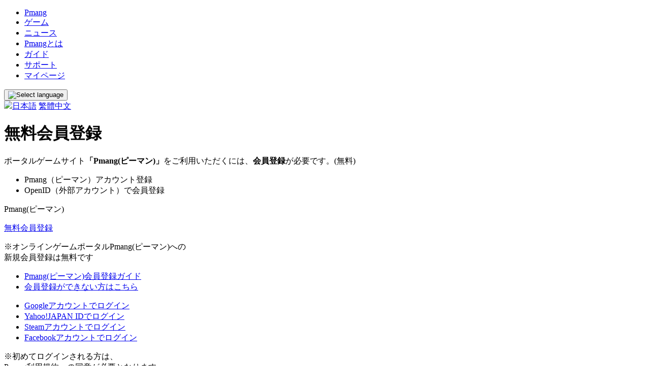

--- FILE ---
content_type: text/html; charset=utf-8
request_url: https://api.pmang.jp/register?pageurl=https%3A%2F%2Fwww.pmang.jp%2Fbrowser_games%2Fsangokushi%2Fguide&service=pmang
body_size: 16769
content:
<!DOCTYPE html PUBLIC "-//W3C//DTD XHTML 1.0 Transitional//EN" "http://www.w3.org/TR/xhtml1/DTD/xhtml1-transitional.dtd">
<html xmlns="http://www.w3.org/1999/xhtml" lang="ja" xml:lang="ja">
<head>
<meta http-equiv="Content-Type" content="text/html; charset=utf-8" />
<meta http-equiv="X-UA-Compatible" content="IE=9; requiresActiveX=true" />
<meta http-equiv="Cache-Control" content="no-cache" />
<meta http-equiv="Pragma" content="no-cache" />
<meta http-equiv="Content-Script-Type" content="text/javascript" />
<meta http-equiv="Content-Style-Type" content="text/css" />
<meta name="copyright" content="(c)GOP Co., Ltd. All Rights Reserved." />
<meta name="description" content="基本無料オンラインゲームならPmang(ピーマン)。本格RPG、超リアルFPS、モバイルアプリなど PCからスマホまで、人気ゲームを遊びつくそう。運営は株式会社G・O・P。" />
<meta name="keywords" content="オンラインゲーム,無料ゲーム,ブラウザゲーム,モバイルゲーム,スマホ,RPG,FPS" />
<meta name="robots" content="index,follow" />
<link href="https://file.pmang.jp/images/favicon.ico" rel="shortcut icon" />
<title>無料会員登録｜Pmang(ピーマン)
｜G・O・P運営</title>

<link rel="stylesheet" href="https://file.pmang.jp/css_ruby/default.css?d1d65faac6" type="text/css" media="all" />
<link rel="stylesheet" href="https://file.pmang.jp/css_ruby/template.css?d1d65faac6" type="text/css" media="all" />
<link rel="stylesheet" href="https://file.pmang.jp/css_ruby/layer_dialog.css?d1d65faac6" type="text/css" media="all" />

<link rel="stylesheet" href="https://file.pmang.jp/css_ruby/register.css?d1d65faac6" type="text/css" media="all" />
<link rel="stylesheet" href="https://file.pmang.jp/css_ruby/security_keyboard.css?d1d65faac6" type="text/css" media="all" />

<script type="text/javascript">
  window.name = "_pmang";
  document.domain = "pmang.jp";
  var _gaq = _gaq || [];
  _gaq.push(['_setAccount', 'UA-31167439-1']);
  _gaq.push(['_setDomainName', '.pmang.jp']);
  _gaq.push(['_trackPageview']);
  (function() {
    var ga = document.createElement('script'); ga.type = 'text/javascript'; ga.async = true;
    ga.src = ('https:' == document.location.protocol ? 'https://ssl' : 'http://www') + '.google-analytics.com/ga.js';
    var s = document.getElementsByTagName('script')[0]; s.parentNode.insertBefore(ga, s);
  })();
</script>
<script src="https://file.pmang.jp/javascript_ruby/jquery.min.js?d1d65faac6" type="text/javascript"></script>
<script src="https://file.pmang.jp/javascript_ruby/plugin/jquery.blockUI.js?d1d65faac6" type="text/javascript"></script>
<script src="https://file.pmang.jp/javascript_ruby/html_ts.js?d1d65faac6" type="text/javascript"></script>
<script src="https://file.pmang.jp/javascript_ruby/swfobject.js?d1d65faac6" type="text/javascript"></script>

<script src="https://file.pmang.jp/javascript_ruby/passwordStrengthMeter.js?d1d65faac6" type="text/javascript"></script>
<script src="https://file.pmang.jp/javascript_ruby/plugin/jquery.validate.min.js?d1d65faac6" type="text/javascript"></script>
<script src="https://file.pmang.jp/javascript_ruby/validates.js?d1d65faac6" type="text/javascript"></script>
<script src="https://file.pmang.jp/javascript_ruby/security_keyboard.js?d1d65faac6" type="text/javascript"></script>
<script src="https://file.pmang.jp/javascript_ruby/register.js?d1d65faac6" type="text/javascript"></script>
<script type="text/javascript">
init_register("/register");
</script>

</head>
<body>
  <cross-domain-policy>
<allow-access-from domain="*" />
</cross-domain-policy>

<script>
    print_pbar("pmang", 'black', location.href);
</script>


<div id="all">
  <div id="header">
    <div class="nav">
      <ul>
        <li><a class="nav_home" href="https://www.pmang.jp">Pmang</a></li>
        <li><a class="nav_game" href="https://www.pmang.jp/games">ゲーム</a></li>
        <li><a class="nav_news" href="https://www.pmang.jp/news">ニュース</a></li>
        <li><a class="nav_about" href="https://www.pmang.jp/about">Pmangとは</a></li>
        <li><a class="nav_guide" href="https://www.pmang.jp/guide">ガイド</a></li>
        <li><a class="nav_support" href="https://www.pmang.jp/support">サポート</a></li>
        <li><a class="nav_mypage" href="https://www.pmang.jp/mypage">マイページ</a></li>
      </ul>
    </div><!-- /.nav -->
  </div><!-- /#header -->
<link rel="stylesheet" href="https://file.pmang.jp/css_ruby/languages.css?d1d65faac6" type="text/css" media="all" />
<script>
  function toggleLanguage() {
    let dropdown = document.querySelector('.nav-language-dropdown');
    if(dropdown) dropdown.classList.toggle('active');
  }
  window.addEventListener('load', () => { document.body.setAttribute('data-lang', 'ja'); });
</script>
<div class="nav-language">
  <button class="nav-language-icon" onclick="toggleLanguage();"><img src="https://file.pmang.jp/images/pmang/template/icon_language.png" height="" alt="Select language" /></button>
  <div class="nav-language-dropdown">
    <a href="/register?lang=ja&amp;pageurl=https%3A%2F%2Fwww.pmang.jp%2Fbrowser_games%2Fsangokushi%2Fguide&amp;service=pmang"><img src='https://file.pmang.jp/images/pmang/template/icon_language_checked.png' 'alt='checked'>日本語</a>
    <a href="/register?lang=tw&amp;pageurl=https%3A%2F%2Fwww.pmang.jp%2Fbrowser_games%2Fsangokushi%2Fguide&amp;service=pmang">繁體中文</a>
  </div>
</div>

  <div id="content_area">
    

    <div id="no_column"><div class="no_column_win">






<div id="main_area">
  <div id="page_header">
    <div class="category title_pmang"></div>
  </div>

  <div class="login_win_all openid_win_all register">
    <div class="regist_h1"><h1>無料会員登録</h1></div>

    <p class="lead">ポータルゲームサイト<strong>「Pmang(ピーマン)」</strong>をご利用いただくには、<strong>会員登録</strong>が必要です。(無料)</p>
    <ul class="ttl_win">
      <li class="imgsp ttl_login_pmang">Pmang（ピーマン）アカウント登録</li>
      <li class="imgsp ttl_login_openid">OpenID（外部アカウント）で会員登録</li>
    </ul>
    <div class="login_win">
      <div class="login_area">
        <div class="newid_area">
          <p class="imgsp logo_pmang">Pmang(ピーマン)</p>
          <p><a class="imgsp btn_newid" href="https://api.pmang.jp/register/new?pageurl=https%3A%2F%2Fwww.pmang.jp%2Fbrowser_games%2Fsangokushi%2Fguide&amp;service=pmang">無料会員登録</a></p>
          <p class="newid_txt">※オンラインゲームポータルPmang(ピーマン)への<br />新規会員登録は無料です</p>
        </div>
        <ul class="login_help">
          <li><a href="https://www.pmang.jp/guide/register">Pmang(ピーマン)会員登録ガイド</a></li>
          <li><a href="https://www.pmang.jp/support/cantplay/new">会員登録ができない方はこちら</a></li>
        </ul>
      </div>
    </div>
    <div class="login_win openid_win">
      <div class="login_area">
  <input id="service" name="service" type="hidden" value="pmang" />
  <input id="pageurl" name="pageurl" type="hidden" value="https://www.pmang.jp/browser_games/sangokushi/guide" />
  <ul class="login_openid_btn">
    <li><a href="#" class="imgsp btn_google oauth_login_button" title="Googleアカウントでログイン" data-provider="google_oauth2">Googleアカウントでログイン</a></li>
    <li><a href="#" class="imgsp btn_yahoo oauth_login_button" title="Yahoo!JAPAN IDでログイン" data-provider="yahoojp">Yahoo!JAPAN IDでログイン</a></li>
    <li><a href="#" class="imgsp btn_steam oauth_login_button" title="Steamアカウントでログイン" data-provider="steam">Steamアカウントでログイン</a></li>
    <li><a href="#" class="imgsp btn_facebook oauth_login_button" title="Facebookアカウントでログイン" data-provider="facebook">Facebookアカウントでログイン</a></li>
  </ul>
  <p class="openid_txt">※初めてログインされる方は、<br />Pmang利用規約への同意が必要となります</p>
  <ul class="login_help">
    <li><a href="https://www.pmang.jp/guide/openid" target="_blank">OpenID（外部アカウント）ご利用ガイド</a></li>
  </ul>
</div>

    </div>
  </div>

</div><!-- /#main_area -->

<!-- [362] ADMタグ（非同期） -->
<div id="matm"></div>
<script language='JavaScript' type='text/javascript' src='//track.mk.impact-ad.jp/ad/js/matm.js'></script>
<script language='JavaScript' type='text/javascript'>
matm_init((location.protocol == 'https:' ? 'https:' : 'http:') + '//track.mk.impact-ad.jp/ad/p/ot', '_aid=127&_oid=362', false, true);
</script>
<noscript>
  <iframe src='//track.mk.impact-ad.jp/ad/p/ot?_aid=127&_oid=362' width='0' height='0' marginwidth='0' marginheight='0' hspace='0' vspace='0' frameborder='0' scrolling='no' bordercolor='#000000'></iframe>
</noscript>

<div id="security-keyboard">
<div class="s_keyboard_popup">
  <div class="s_keyboard_main_area">
    <div class="s_keyboard_wrap_ttl"><h1>セキュリティキーボード</h1></div>
    <p class="s_keyboard_area_help"><a href="https://www.pmang.jp/guide/security-keyboard" class="imgsp">HELP</a></p>

    <div class="s_keyboard_wrap_char">
      <dl class="f_left">
          <dt>小文字</dt>
          <dd>
            <input type="image" alt="a" class="imgsp a" />
            <input type="image" alt="b" class="imgsp b" />
            <input type="image" alt="c" class="imgsp c" />
            <input type="image" alt="d" class="imgsp d" />
            <input type="image" alt="e" class="imgsp e" />
            <input type="image" alt="f" class="imgsp f" />
            <input type="image" alt="g" class="imgsp g end" />
            <input type="image" alt="h" class="imgsp h" />
            <input type="image" alt="i" class="imgsp i" />
            <input type="image" alt="j" class="imgsp j" />
            <input type="image" alt="k" class="imgsp k" />
            <input type="image" alt="l" class="imgsp l" />
            <input type="image" alt="m" class="imgsp m" />
            <input type="image" alt="n" class="imgsp n end" />
            <input type="image" alt="o" class="imgsp o" />
            <input type="image" alt="p" class="imgsp p" />
            <input type="image" alt="q" class="imgsp q" />
            <input type="image" alt="r" class="imgsp r" />
            <input type="image" alt="s" class="imgsp s" />
            <input type="image" alt="t" class="imgsp t" />
            <input type="image" alt="u" class="imgsp u end" />
            <input type="image" alt="v" class="imgsp v" />
            <input type="image" alt="w" class="imgsp w" />
            <input type="image" alt="x" class="imgsp x" />
            <input type="image" alt="y" class="imgsp y" />
            <input type="image" alt="z" class="imgsp z" />
          </dd>
      </dl>
      <dl class="f_right">
          <dt>大文字</dt>
          <dd>
            <input type="image" alt="A" class="imgsp a" />
            <input type="image" alt="B" class="imgsp b" />
            <input type="image" alt="C" class="imgsp c" />
            <input type="image" alt="D" class="imgsp d" />
            <input type="image" alt="E" class="imgsp e" />
            <input type="image" alt="F" class="imgsp f" />
            <input type="image" alt="G" class="imgsp g end" />
            <input type="image" alt="H" class="imgsp h" />
            <input type="image" alt="I" class="imgsp i" />
            <input type="image" alt="J" class="imgsp j" />
            <input type="image" alt="K" class="imgsp k" />
            <input type="image" alt="L" class="imgsp l" />
            <input type="image" alt="M" class="imgsp m" />
            <input type="image" alt="N" class="imgsp n end" />
            <input type="image" alt="O" class="imgsp o" />
            <input type="image" alt="P" class="imgsp p" />
            <input type="image" alt="Q" class="imgsp q" />
            <input type="image" alt="R" class="imgsp r" />
            <input type="image" alt="S" class="imgsp s" />
            <input type="image" alt="T" class="imgsp t" />
            <input type="image" alt="U" class="imgsp u end" />
            <input type="image" alt="V" class="imgsp v" />
            <input type="image" alt="W" class="imgsp w" />
            <input type="image" alt="X" class="imgsp x" />
            <input type="image" alt="Y" class="imgsp y" />
            <input type="image" alt="Z" class="imgsp z" />
          </dd>
      </dl>
    </div>

    <div class="s_keyboard_wrap_mark">
      <dl class="f_left">
          <dt>数字</dt>
          <dd>
            <input type="image" alt="0" class="imgsp n0" />
            <input type="image" alt="1" class="imgsp n1" />
            <input type="image" alt="2" class="imgsp n2" />
            <input type="image" alt="3" class="imgsp n3" />
            <input type="image" alt="4" class="imgsp n4" />
            <input type="image" alt="5" class="imgsp n5" />
            <input type="image" alt="6" class="imgsp n6" />
            <input type="image" alt="7" class="imgsp n7" />
            <input type="image" alt="8" class="imgsp n8" />
            <input type="image" alt="9" class="imgsp n9 end" />
          </dd>
      </dl>
      <dl class="f_right">
          <dt>記号</dt>
          <dd>
            <input type="image" alt="-" class="imgsp hy" />
            <input type="image" alt="_" class="imgsp ub" />
            <input type="image" alt="." class="imgsp dot" />
            <input type="image" alt="@" class="imgsp at end" />
          </dd>
      </dl>
    </div>

    <div class="s_keyboard_area_btn">
      <input type="image" alt="backspace" class="imgsp f_left" />
      <input type="image" alt="clear" class="imgsp f_right" />
    </div>

  </div><!-- /.s_keyboard_main_area -->
  <a class="imgsp s_keyboard_c">閉じる</a>
</div><!-- /.s_keyboard_popup -->
</div><!-- /#security-keyboard -->

    </div></div>
  </div><!-- /#content_area -->
<div id="footer">
  <div class="nav">
    <div class="logo_pmang"><a href="https://www.pmang.jp" class="imgsp">Pmang(ピーマン)
</a></div>
    <dl>
      <dt class="imgsp nav_beginner">初めての方へ</dt>
      <dd>
      <ul>
        <li><a href="https://www.pmang.jp/about">Pmangの遊び方</a></li>
        <li><a href="https://www.pmang.jp/games">ゲームタイトル一覧</a></li>
        <li><a href="https://api.pmang.jp/register">無料会員登録</a></li>
        <li><a href="https://www.pmang.jp/guide/jewel">JEWELとは？</a></li>
        <li><a href="https://www.pmang.jp/about/gameinfo">ゲーム基本情報</a></li>
        <li><a href="https://www.pmang.jp/sitemap">サイトマップ</a></li>
      </ul>
      </dd>
    </dl>
    <dl>
      <dt class="imgsp nav_support">サポート</dt>
      <dd>
      <ul>
        <li><a href="https://www.pmang.jp/support/cantplay/new">会員登録・ログインできない方</a></li>
        <li><a href="https://www.pmang.jp/support/forget_id/new" target="_blank">IDを忘れた方</a></li>
        <li><a href="https://www.pmang.jp/support/forget_pw/new" target="_blank">パスワードを忘れた方</a></li>
        <li><a href="https://www.pmang.jp/support">よくある質問</a></li>
        <li><a href="https://www.pmang.jp/support/inquiries/new">お問い合わせ</a></li>
      </ul>
      </dd>
    </dl>
    <dl>
      <dt class="imgsp nav_gameon">G・O・Pの取り組み</dt>
      <dd>
      <ul>
        <li><a href="https://www.pmang.jp/about/effort">安心・安全への取り組み</a></li>
        <li><a href="https://www.pmang.jp/about/manners">ルールとマナー</a></li>
        <li><a href="https://www.pmang.jp/about/measures">セキュリティ対策</a></li>
        <li><a href="https://www.pmang.jp/about/minors">未成年の方へ</a></li>
        <li><a href="https://www.pmang.jp/about/protectors">保護者の方へ</a></li>
      </ul>
      </dd>
    </dl>
    <dl>
      <dt class="imgsp nav_policy">その他/ポリシー</dt>
      <dd>
      <ul>
        <li>運営 株式会社G・O・P</li>
        <li><a href="https://www.pmang.jp/about/agree">利用規約</a></li>
        <li><a href="https://www.pmang.jp/about/privacy">プライバシーポリシー</a></li>
        <li><a href="https://www.pmang.jp/about/specificrule">特定商取引法に基づく表記</a></li>
        <li><a href="https://www.pmang.jp/about/settlement">資金決済法に基づく表記</a></li>
      </ul>
      </dd>
    </dl>
  </div>
  <div class="copyright">
    <dl>
      <dd>(c)GOP Co., Ltd. All Rights Reserved.
</dd>
    </dl>
  </div>
</div><!-- /#footer -->

</div><!-- /#all -->

</body>

</html>
